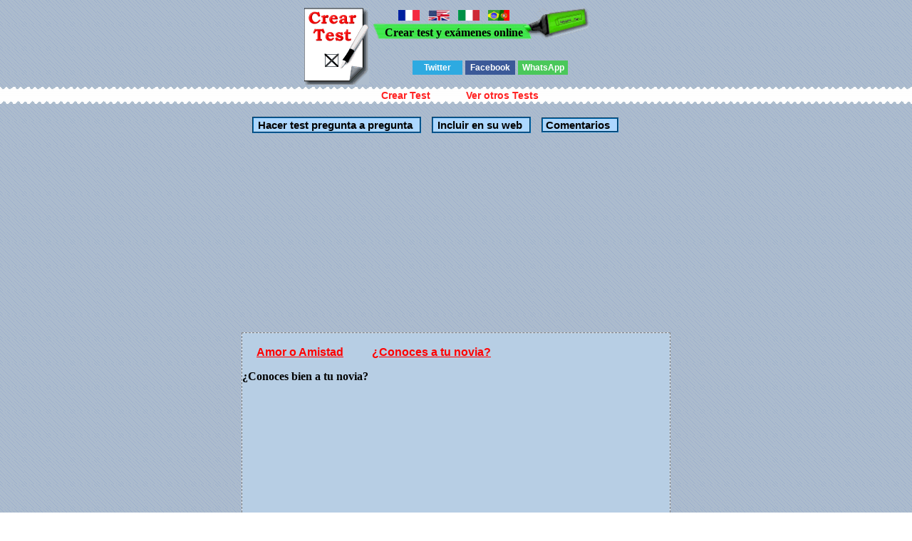

--- FILE ---
content_type: text/html; charset=UTF-8
request_url: http://www.creartest.com/hacertests-277295-Conoces_a_tu_novia.php
body_size: 32636
content:

 
 
 
<!DOCTYPE HTML PUBLIC "-//W3C//DTD HTML 4.01 Transitional//EN">
<html>
<head>
<script async custom-element="amp-auto-ads"
        src="https://cdn.ampproject.org/v0/amp-auto-ads-0.1.js">
</script>
<script async src="//pagead2.googlesyndication.com/pagead/js/adsbygoogle.js"></script>
<script>
  (adsbygoogle = window.adsbygoogle || []).push({
    google_ad_client: "ca-pub-3393633164270208",
    enable_page_level_ads: true
  });
</script>
<title>  Test Conoces a tu novia &iquest;Qu&eacute; es lo que m&aacute;s me gusta de t&iacute;?</title><!-- Google tag (gtag.js) -->
<script async src="https://www.googletagmanager.com/gtag/js?id=G-TQFLLXD6LE"></script>
<script>
  window.dataLayer = window.dataLayer || [];
  function gtag(){dataLayer.push(arguments);}
  gtag('js', new Date());

  gtag('config', 'G-TQFLLXD6LE');
</script><script async src="https://pagead2.googlesyndication.com/pagead/js/adsbygoogle.js?client=ca-pub-3393633164270208"
     crossorigin="anonymous"></script><meta http-equiv="Content-Type" content="text/html; charset=utf-8">
<meta name="viewport" content="width=device-width, initial-scale=1"><link rel="canonical" href="http://www.creartest.com/hacertests-277295-Conoces_a_tu_novia.php" />
<link href="todo.css" rel="stylesheet" type="text/css">
</head>
<body>
<amp-auto-ads type="adsense"
        data-ad-client="ca-pub-3393633164270208">
</amp-auto-ads><script data-ad-client="ca-pub-3393633164270208" async src="https://pagead2.googlesyndication.com/pagead/js/adsbygoogle.js"></script>
<script type="text/javascript">
    Nombre ='';
comentario = '';
</script><span id="algo" name="algo" style="position:absolute;top:-460;z-index: 100;"> &nbsp;</span><center>


<table><tr>
<td><div class="p"></div></td><td valign=top nowrap="off" >
<table cellpadding="0" border="0" cellspacing="0"><tr><td width="112" height="44" class="i" >&nbsp;</td><td class="v" valign="bottom" nowrap="off"><a href="http://www.creertest.com/" rel="nofollow"><img src="francia.png" width="30" height="15" style="margin-bottom:4px" alt="crear test y exámenes"></a> &nbsp; <a href="http://www.fastquizmaker.com/"  rel="nofollow"><img src="ingles2.jpg" width="30" height="15" style="margin-bottom:4px" alt="Fast quiz maker"></a> &nbsp; <a href="http://www.crearetest.com/"  rel="nofollow"><img src="italia.gif" width="30" height="15" style="margin-bottom:4px" alt="creare esami e test online"></a> &nbsp; <a href="http://www.criarteste.com"   rel="nofollow"><img src="porbra.jpg" width="30" height="15" style="margin-bottom:4px" alt="Criar teste e exames online"></a><br><b>Crear test y ex&aacute;menes online</b></td><td height="44" class="m">&nbsp;</td><td> </td></tr></table>

<br>
<div class='botonera'>
<div class='twit'>
<a onclick="window.open('http://twitter.com/home?status='+location.href,'','width=500,height=500');" href='javascript:void();'>Twitter</a></div>
<div class='face'>
<a href='javascript:void();' onclick="window.open('http://www.facebook.com/sharer.php?u='+location.href,'toolbar=0,status=0,width=626,height=436');">Facebook</a></div>
<div class='what'>
<a href="javascript:window.location='whatsapp://send?text='+encodeURIComponent(document.title+' '+location.href);" rel=nofollow> WhatsApp </a></div>
</div>

</tr></table><script async language="javascript" type="text/javascript" src="./v_cookies_layer.js"></script><table cellspacing=0 cellpadding=0 border=0 width="100%" class="c" height=24><tr><td><center><table cellspacing=0 cellpadding=0 border=0><tr><td class=cm><h3 class=h><a href=creartest1.php title="Crear examenes y test online" class=h> Crear Test </a></h3></td><td class=cm2><h3 class=h><a href="http://www.creartest.com/" Title="Tests" class=h> Ver otros Tests </a></h3></td></tr></table></center></td></tr>
</table>


<br><span class=row><span class=ce width=700><input class=o2 type=button value="Hacer test pregunta a pregunta" onclick="location.href='http://www.creartest.com/minpre.php?test=277295'"><input class=o2 type=button value="Incluir en su web" Onclick="ch('algo');down('algo');vivo();"><span class=br></span><a class=o2 href="#principio" style="font-size: 15px;font-weight:bold;text-decoration:none;color:#000;"> Comentarios</a><br><script async src="//pagead2.googlesyndication.com/pagead/js/adsbygoogle.js"></script>
<ins class="adsbygoogle"
     style="display:block"
     data-ad-client="ca-pub-3393633164270208"
     data-ad-slot="5097429302"
     data-ad-format="link"></ins>
<script>
(adsbygoogle = window.adsbygoogle || []).push({});
</script><div class=table style='BORDER: rgb(128,128,128) 1px dashed;background-color:#F1F1F1;'><div class=table3 style='BORDER: rgb(128,128,128) 1px dashed;background-color:#B7CEE4;'> <span id='cabe' name='cabe'><br /><a class=sep href="http://www.creartest.com/te-8-Amor_o_Amistad.php">Amor o Amistad</a><a class=sep href="http://www.creartest.com/hacertests-277295-Conoces_a_tu_novia.php">&iquest;Conoces a tu novia?</a><p style='font-weight : bold;'>&iquest;Conoces bien a tu novia?</p></span></span><div class=anuncio><script async src="//pagead2.googlesyndication.com/pagead/js/adsbygoogle.js"></script>

<script async src="//pagead2.googlesyndication.com/pagead/js/adsbygoogle.js"></script>
<ins class="adsbygoogle"
     style="display:block"
     data-ad-client="ca-pub-3393633164270208"
     data-ad-slot="5097429302"
     data-ad-format="link"></ins>
<script>
(adsbygoogle = window.adsbygoogle || []).push({});
</script></div></div><div id="testi" name="testi"><div class=tab></div><form name=formu id=formu action="http://www.creartest.com/hacertests-277295-Conoces_a_tu_novia.php" method="post"><input type=hidden name=test value=277295><div class=bb>&iquest;Qu&eacute; es lo que m&aacute;s me gusta de t&iacute;?</div><center><div class=table><br /><input type=hidden name=pregunta1 value=2776281><div class=row Onclick='document.formu.respuesta1[0].checked = true;'> <span class=cells style='background-color:#91C9FA;border: solid 1px #24384A;' onMouseover="this.style.backgroundColor='#FC0'" onMouseout="this.style.backgroundColor='#91C9FA';"><input type='Radio' name='respuesta1' value=9490459>. Tus ojos</span></div><div class=row Onclick='document.formu.respuesta1[1].checked = true;'> <span class=cells style='background-color:#D6E3EF;border: solid 1px #24384A;' onMouseover="this.style.backgroundColor='#FC0'" onMouseout="this.style.backgroundColor='#D6E3EF';"><input type='Radio' name='respuesta1' value=9490460>. Tu nariz</span></div><div class=row Onclick='document.formu.respuesta1[2].checked = true;'> <span class=cells style='background-color:#91C9FA;border: solid 1px #24384A;' onMouseover="this.style.backgroundColor='#FC0'" onMouseout="this.style.backgroundColor='#91C9FA';"><input type='Radio' name='respuesta1' value=9490461>. Tu altura</span></div><div class=row Onclick='document.formu.respuesta1[3].checked = true;'> <span class=cells style='background-color:#D6E3EF;border: solid 1px #24384A;' onMouseover="this.style.backgroundColor='#FC0'" onMouseout="this.style.backgroundColor='#D6E3EF';"><input type='Radio' name='respuesta1' value=9490462>. Todo (subrayando hoyuelos y sonrisa)</span></div></div></center><div class=bb>&iquest;Cu&aacute;l es mi color favorito?</div><center><div class=table><br /><input type=hidden name=pregunta2 value=2776282><div class=row Onclick='document.formu.respuesta2[0].checked = true;'> <span class=cells style='background-color:#91C9FA;border: solid 1px #24384A;' onMouseover="this.style.backgroundColor='#FC0'" onMouseout="this.style.backgroundColor='#91C9FA';"><input type='Radio' name='respuesta2' value=9490361>. Negro</span></div><div class=row Onclick='document.formu.respuesta2[1].checked = true;'> <span class=cells style='background-color:#D6E3EF;border: solid 1px #24384A;' onMouseover="this.style.backgroundColor='#FC0'" onMouseout="this.style.backgroundColor='#D6E3EF';"><input type='Radio' name='respuesta2' value=9490362>. Rosa</span></div><div class=row Onclick='document.formu.respuesta2[2].checked = true;'> <span class=cells style='background-color:#91C9FA;border: solid 1px #24384A;' onMouseover="this.style.backgroundColor='#FC0'" onMouseout="this.style.backgroundColor='#91C9FA';"><input type='Radio' name='respuesta2' value=9490363>. Verde</span></div><div class=row Onclick='document.formu.respuesta2[3].checked = true;'> <span class=cells style='background-color:#D6E3EF;border: solid 1px #24384A;' onMouseover="this.style.backgroundColor='#FC0'" onMouseout="this.style.backgroundColor='#D6E3EF';"><input type='Radio' name='respuesta2' value=9490364>. Azul</span></div></div></center><div class=bb>&iquest;Cu&aacute;ntos hijos quiero tener?</div><center><div class=table><br /><input type=hidden name=pregunta3 value=2776283><div class=row Onclick='document.formu.respuesta3[0].checked = true;'> <span class=cells style='background-color:#91C9FA;border: solid 1px #24384A;' onMouseover="this.style.backgroundColor='#FC0'" onMouseout="this.style.backgroundColor='#91C9FA';"><input type='Radio' name='respuesta3' value=9490365>. 5</span></div><div class=row Onclick='document.formu.respuesta3[1].checked = true;'> <span class=cells style='background-color:#D6E3EF;border: solid 1px #24384A;' onMouseover="this.style.backgroundColor='#FC0'" onMouseout="this.style.backgroundColor='#D6E3EF';"><input type='Radio' name='respuesta3' value=9490366>. 4</span></div><div class=row Onclick='document.formu.respuesta3[2].checked = true;'> <span class=cells style='background-color:#91C9FA;border: solid 1px #24384A;' onMouseover="this.style.backgroundColor='#FC0'" onMouseout="this.style.backgroundColor='#91C9FA';"><input type='Radio' name='respuesta3' value=9490367>. 1</span></div><div class=row Onclick='document.formu.respuesta3[3].checked = true;'> <span class=cells style='background-color:#D6E3EF;border: solid 1px #24384A;' onMouseover="this.style.backgroundColor='#FC0'" onMouseout="this.style.backgroundColor='#D6E3EF';"><input type='Radio' name='respuesta3' value=9490368>. 2</span></div></div></center><div class=bb>Si me dieran a elegir entre..</div><center><div class=table><br /><input type=hidden name=pregunta4 value=2776284><div class=row Onclick='document.formu.respuesta4[0].checked = true;'> <span class=cells style='background-color:#91C9FA;border: solid 1px #24384A;' onMouseover="this.style.backgroundColor='#FC0'" onMouseout="this.style.backgroundColor='#91C9FA';"><input type='Radio' name='respuesta4' value=9490369>. Series</span></div><div class=row Onclick='document.formu.respuesta4[1].checked = true;'> <span class=cells style='background-color:#D6E3EF;border: solid 1px #24384A;' onMouseover="this.style.backgroundColor='#FC0'" onMouseout="this.style.backgroundColor='#D6E3EF';"><input type='Radio' name='respuesta4' value=9490370>. Pel&iacute;culas</span></div></div></center><div class=bb>&iquest;En la ... soy activa o pasiva?</div><center><div class=table><br /><input type=hidden name=pregunta5 value=2776285><div class=row Onclick='document.formu.respuesta5[0].checked = true;'> <span class=cells style='background-color:#91C9FA;border: solid 1px #24384A;' onMouseover="this.style.backgroundColor='#FC0'" onMouseout="this.style.backgroundColor='#91C9FA';"><input type='Radio' name='respuesta5' value=9490371>. Activa</span></div><div class=row Onclick='document.formu.respuesta5[1].checked = true;'> <span class=cells style='background-color:#D6E3EF;border: solid 1px #24384A;' onMouseover="this.style.backgroundColor='#FC0'" onMouseout="this.style.backgroundColor='#D6E3EF';"><input type='Radio' name='respuesta5' value=9490372>. Pasiva</span></div></div></center><div class=bb>&iquest;Cu&aacute;l me gusta m&aacute;s?</div><center><div class=table><br /><input type=hidden name=pregunta6 value=2776286><div class=row Onclick='document.formu.respuesta6[0].checked = true;'> <span class=cells style='background-color:#91C9FA;border: solid 1px #24384A;' onMouseover="this.style.backgroundColor='#FC0'" onMouseout="this.style.backgroundColor='#91C9FA';"><input type='Radio' name='respuesta6' value=9490373>. Arriba</span></div><div class=row Onclick='document.formu.respuesta6[1].checked = true;'> <span class=cells style='background-color:#D6E3EF;border: solid 1px #24384A;' onMouseover="this.style.backgroundColor='#FC0'" onMouseout="this.style.backgroundColor='#D6E3EF';"><input type='Radio' name='respuesta6' value=9490374>. Abajo</span></div><div class=row Onclick='document.formu.respuesta6[2].checked = true;'> <span class=cells style='background-color:#91C9FA;border: solid 1px #24384A;' onMouseover="this.style.backgroundColor='#FC0'" onMouseout="this.style.backgroundColor='#91C9FA';"><input type='Radio' name='respuesta6' value=9490375>. Doggy</span></div></div></center><div class=bb>&iquest;Qu&eacute; prefiero?</div><center><div class=table><br /><input type=hidden name=pregunta7 value=2776287><div class=row Onclick='document.formu.respuesta7[0].checked = true;'> <span class=cells style='background-color:#D6E3EF;border: solid 1px #24384A;' onMouseover="this.style.backgroundColor='#FC0'" onMouseout="this.style.backgroundColor='#D6E3EF';"><input type='Radio' name='respuesta7' value=9490376>. Pel&iacute;culas </span></div><div class=row Onclick='document.formu.respuesta7[1].checked = true;'> <span class=cells style='background-color:#91C9FA;border: solid 1px #24384A;' onMouseover="this.style.backgroundColor='#FC0'" onMouseout="this.style.backgroundColor='#91C9FA';"><input type='Radio' name='respuesta7' value=9490377>. Serie</span></div></div></center><div class=bb>&iquest;Qu&eacute; prefiero?</div><center><div class=table><br /><input type=hidden name=pregunta8 value=2776294><div class=row Onclick='document.formu.respuesta8[0].checked = true;'> <span class=cells style='background-color:#D6E3EF;border: solid 1px #24384A;' onMouseover="this.style.backgroundColor='#FC0'" onMouseout="this.style.backgroundColor='#D6E3EF';"><input type='Radio' name='respuesta8' value=9490400>. El calor</span></div><div class=row Onclick='document.formu.respuesta8[1].checked = true;'> <span class=cells style='background-color:#91C9FA;border: solid 1px #24384A;' onMouseover="this.style.backgroundColor='#FC0'" onMouseout="this.style.backgroundColor='#91C9FA';"><input type='Radio' name='respuesta8' value=9490399>. El fr&iacute;o </span></div></div></center><div class=bb>&iquest;Qu&eacute; talla de zapato tengo?</div><center><div class=table><br /><input type=hidden name=pregunta9 value=2776289><div class=row Onclick='document.formu.respuesta9[0].checked = true;'> <span class=cells style='background-color:#D6E3EF;border: solid 1px #24384A;' onMouseover="this.style.backgroundColor='#FC0'" onMouseout="this.style.backgroundColor='#D6E3EF';"><input type='Radio' name='respuesta9' value=9490382>. 37</span></div><div class=row Onclick='document.formu.respuesta9[1].checked = true;'> <span class=cells style='background-color:#91C9FA;border: solid 1px #24384A;' onMouseover="this.style.backgroundColor='#FC0'" onMouseout="this.style.backgroundColor='#91C9FA';"><input type='Radio' name='respuesta9' value=9490383>. 40</span></div><div class=row Onclick='document.formu.respuesta9[2].checked = true;'> <span class=cells style='background-color:#D6E3EF;border: solid 1px #24384A;' onMouseover="this.style.backgroundColor='#FC0'" onMouseout="this.style.backgroundColor='#D6E3EF';"><input type='Radio' name='respuesta9' value=9490384>. 38</span></div><div class=row Onclick='document.formu.respuesta9[3].checked = true;'> <span class=cells style='background-color:#91C9FA;border: solid 1px #24384A;' onMouseover="this.style.backgroundColor='#FC0'" onMouseout="this.style.backgroundColor='#91C9FA';"><input type='Radio' name='respuesta9' value=9490385>. 39</span></div></div></center><div class=bb>&iquest;Qu&eacute; no tolero de una persona?</div><center><div class=table><br /><input type=hidden name=pregunta10 value=2776290><div class=row Onclick='document.formu.respuesta10[0].checked = true;'> <span class=cells style='background-color:#D6E3EF;border: solid 1px #24384A;' onMouseover="this.style.backgroundColor='#FC0'" onMouseout="this.style.backgroundColor='#D6E3EF';"><input type='Radio' name='respuesta10' value=9490386>. Que huela mal</span></div><div class=row Onclick='document.formu.respuesta10[1].checked = true;'> <span class=cells style='background-color:#91C9FA;border: solid 1px #24384A;' onMouseover="this.style.backgroundColor='#FC0'" onMouseout="this.style.backgroundColor='#91C9FA';"><input type='Radio' name='respuesta10' value=9490387>. Que vistan mal</span></div><div class=row Onclick='document.formu.respuesta10[2].checked = true;'> <span class=cells style='background-color:#D6E3EF;border: solid 1px #24384A;' onMouseover="this.style.backgroundColor='#FC0'" onMouseout="this.style.backgroundColor='#D6E3EF';"><input type='Radio' name='respuesta10' value=9490388>. Que griten mucho</span></div></div></center><div class=bb>&iquest;Cu&aacute;l es mi sabor de helado favorito?</div><center><div class=table><br /><input type=hidden name=pregunta11 value=2776291><div class=row Onclick='document.formu.respuesta11[0].checked = true;'> <span class=cells style='background-color:#91C9FA;border: solid 1px #24384A;' onMouseover="this.style.backgroundColor='#FC0'" onMouseout="this.style.backgroundColor='#91C9FA';"><input type='Radio' name='respuesta11' value=9490389>. Fresa</span></div><div class=row Onclick='document.formu.respuesta11[1].checked = true;'> <span class=cells style='background-color:#D6E3EF;border: solid 1px #24384A;' onMouseover="this.style.backgroundColor='#FC0'" onMouseout="this.style.backgroundColor='#D6E3EF';"><input type='Radio' name='respuesta11' value=9490390>. Chocolate</span></div><div class=row Onclick='document.formu.respuesta11[2].checked = true;'> <span class=cells style='background-color:#91C9FA;border: solid 1px #24384A;' onMouseover="this.style.backgroundColor='#FC0'" onMouseout="this.style.backgroundColor='#91C9FA';"><input type='Radio' name='respuesta11' value=9490391>. Vainilla</span></div></div></center><div class=bb>&iquest;Cu&aacute;l es mi mayor fobia?</div><center><div class=table><br /><input type=hidden name=pregunta12 value=2776292><div class=row Onclick='document.formu.respuesta12[0].checked = true;'> <span class=cells style='background-color:#D6E3EF;border: solid 1px #24384A;' onMouseover="this.style.backgroundColor='#FC0'" onMouseout="this.style.backgroundColor='#D6E3EF';"><input type='Radio' name='respuesta12' value=9490392>. Las alturas</span></div><div class=row Onclick='document.formu.respuesta12[1].checked = true;'> <span class=cells style='background-color:#91C9FA;border: solid 1px #24384A;' onMouseover="this.style.backgroundColor='#FC0'" onMouseout="this.style.backgroundColor='#91C9FA';"><input type='Radio' name='respuesta12' value=9490393>. El mar</span></div><div class=row Onclick='document.formu.respuesta12[2].checked = true;'> <span class=cells style='background-color:#D6E3EF;border: solid 1px #24384A;' onMouseover="this.style.backgroundColor='#FC0'" onMouseout="this.style.backgroundColor='#D6E3EF';"><input type='Radio' name='respuesta12' value=9490394>. Las ara&ntilde;as</span></div><div class=row Onclick='document.formu.respuesta12[3].checked = true;'> <span class=cells style='background-color:#91C9FA;border: solid 1px #24384A;' onMouseover="this.style.backgroundColor='#FC0'" onMouseout="this.style.backgroundColor='#91C9FA';"><input type='Radio' name='respuesta12' value=9490395>. Las hormigas</span></div></div></center><div class=bb>&iquest;Cu&aacute;l es mi flor favorita?</div><center><div class=table><br /><input type=hidden name=pregunta13 value=2776306><div class=row Onclick='document.formu.respuesta13[0].checked = true;'> <span class=cells style='background-color:#D6E3EF;border: solid 1px #24384A;' onMouseover="this.style.backgroundColor='#FC0'" onMouseout="this.style.backgroundColor='#D6E3EF';"><input type='Radio' name='respuesta13' value=9490445>. Girasol</span></div><div class=row Onclick='document.formu.respuesta13[1].checked = true;'> <span class=cells style='background-color:#91C9FA;border: solid 1px #24384A;' onMouseover="this.style.backgroundColor='#FC0'" onMouseout="this.style.backgroundColor='#91C9FA';"><input type='Radio' name='respuesta13' value=9490446>. Rosa blanca</span></div><div class=row Onclick='document.formu.respuesta13[2].checked = true;'> <span class=cells style='background-color:#D6E3EF;border: solid 1px #24384A;' onMouseover="this.style.backgroundColor='#FC0'" onMouseout="this.style.backgroundColor='#D6E3EF';"><input type='Radio' name='respuesta13' value=9490447>. Geranio</span></div></div></center><div class=bb>&iquest;Cu&aacute;les son mis puntos d&eacute;biles?</div><center><div class=table><br /><input type=hidden name=pregunta14 value=2776307><div class=row Onclick='document.formu.respuesta14[0].checked = true;'> <span class=cells style='background-color:#91C9FA;border: solid 1px #24384A;' onMouseover="this.style.backgroundColor='#FC0'" onMouseout="this.style.backgroundColor='#91C9FA';"><input type='Radio' name='respuesta14' value=9490448>. Nariz, boca</span></div><div class=row Onclick='document.formu.respuesta14[1].checked = true;'> <span class=cells style='background-color:#D6E3EF;border: solid 1px #24384A;' onMouseover="this.style.backgroundColor='#FC0'" onMouseout="this.style.backgroundColor='#D6E3EF';"><input type='Radio' name='respuesta14' value=9490449>. Cuello y orejas</span></div><div class=row Onclick='document.formu.respuesta14[2].checked = true;'> <span class=cells style='background-color:#91C9FA;border: solid 1px #24384A;' onMouseover="this.style.backgroundColor='#FC0'" onMouseout="this.style.backgroundColor='#91C9FA';"><input type='Radio' name='respuesta14' value=9490450>. Piernas y abdomen</span></div></div></center><div class=bb>Una de mis experiencias malas en mi infancia fue..</div><center><div class=table><br /><input type=hidden name=pregunta15 value=2776308><div class=row Onclick='document.formu.respuesta15[0].checked = true;'> <span class=cells style='background-color:#D6E3EF;border: solid 1px #24384A;' onMouseover="this.style.backgroundColor='#FC0'" onMouseout="this.style.backgroundColor='#D6E3EF';"><input type='Radio' name='respuesta15' value=9490451>. Me castigaron por tirar la comida</span></div><div class=row Onclick='document.formu.respuesta15[1].checked = true;'> <span class=cells style='background-color:#91C9FA;border: solid 1px #24384A;' onMouseover="this.style.backgroundColor='#FC0'" onMouseout="this.style.backgroundColor='#91C9FA';"><input type='Radio' name='respuesta15' value=9490452>. Me mordi&oacute; un perro en la cara</span></div><div class=row Onclick='document.formu.respuesta15[2].checked = true;'> <span class=cells style='background-color:#D6E3EF;border: solid 1px #24384A;' onMouseover="this.style.backgroundColor='#FC0'" onMouseout="this.style.backgroundColor='#D6E3EF';"><input type='Radio' name='respuesta15' value=9490453>. Me perd&iacute; en una tienda</span></div></div></center><div class=bb>&iquest;Cu&aacute;l es mi fecha de cumplea&ntilde;os?</div><center><div class=table><br /><input type=hidden name=pregunta16 value=2776309><div class=row Onclick='document.formu.respuesta16[0].checked = true;'> <span class=cells style='background-color:#91C9FA;border: solid 1px #24384A;' onMouseover="this.style.backgroundColor='#FC0'" onMouseout="this.style.backgroundColor='#91C9FA';"><input type='Radio' name='respuesta16' value=9490454>. 07/01</span></div><div class=row Onclick='document.formu.respuesta16[1].checked = true;'> <span class=cells style='background-color:#D6E3EF;border: solid 1px #24384A;' onMouseover="this.style.backgroundColor='#FC0'" onMouseout="this.style.backgroundColor='#D6E3EF';"><input type='Radio' name='respuesta16' value=9490455>. 03/01</span></div><div class=row Onclick='document.formu.respuesta16[2].checked = true;'> <span class=cells style='background-color:#91C9FA;border: solid 1px #24384A;' onMouseover="this.style.backgroundColor='#FC0'" onMouseout="this.style.backgroundColor='#91C9FA';"><input type='Radio' name='respuesta16' value=9490456>. 04/01</span></div></div></center><div class=bb>Tengo el sue&ntilde;o..</div><center><div class=table><br /><input type=hidden name=pregunta17 value=2776310><div class=row Onclick='document.formu.respuesta17[0].checked = true;'> <span class=cells style='background-color:#D6E3EF;border: solid 1px #24384A;' onMouseover="this.style.backgroundColor='#FC0'" onMouseout="this.style.backgroundColor='#D6E3EF';"><input type='Radio' name='respuesta17' value=9490457>. Ligero</span></div><div class=row Onclick='document.formu.respuesta17[1].checked = true;'> <span class=cells style='background-color:#91C9FA;border: solid 1px #24384A;' onMouseover="this.style.backgroundColor='#FC0'" onMouseout="this.style.backgroundColor='#91C9FA';"><input type='Radio' name='respuesta17' value=9490458>. Profundo</span></div></div></center><div class=bb>&iquest;Qu&eacute; preferir&iacute;a comer?</div><center><div class=table><br /><input type=hidden name=pregunta18 value=2776311><div class=row Onclick='document.formu.respuesta18[0].checked = true;'> <span class=cells style='background-color:#D6E3EF;border: solid 1px #24384A;' onMouseover="this.style.backgroundColor='#FC0'" onMouseout="this.style.backgroundColor='#D6E3EF';"><input type='Radio' name='respuesta18' value=9490463>. 10 arepas</span></div><div class=row Onclick='document.formu.respuesta18[1].checked = true;'> <span class=cells style='background-color:#91C9FA;border: solid 1px #24384A;' onMouseover="this.style.backgroundColor='#FC0'" onMouseout="this.style.backgroundColor='#91C9FA';"><input type='Radio' name='respuesta18' value=9490464>. Compotas</span></div><div class=row Onclick='document.formu.respuesta18[2].checked = true;'> <span class=cells style='background-color:#D6E3EF;border: solid 1px #24384A;' onMouseover="this.style.backgroundColor='#FC0'" onMouseout="this.style.backgroundColor='#D6E3EF';"><input type='Radio' name='respuesta18' value=9490465>. Lacasitos</span></div><div class=row Onclick='document.formu.respuesta18[3].checked = true;'> <span class=cells style='background-color:#91C9FA;border: solid 1px #24384A;' onMouseover="this.style.backgroundColor='#FC0'" onMouseout="this.style.backgroundColor='#91C9FA';"><input type='Radio' name='respuesta18' value=9490466>. Hamburguesa</span></div></div></center><br><center><div><input type=submit value='Corregir Test' style='background-color:#FFCC55;border: solid 2px #006ab0;font-weight: bold;color:#000000;'></div></center></form></span></span></span></span></center></span><center><script async src="//pagead2.googlesyndication.com/pagead/js/adsbygoogle.js"></script>

<ins class="adsbygoogle"
     style="display:block"
     data-ad-client="ca-pub-3393633164270208"
     data-ad-slot="5411638909"
     data-ad-format="auto"></ins>
<script>
(adsbygoogle = window.adsbygoogle || []).push({});
</script><div class=fi0 style=" min-height:80" onclick="window.open('http://www.creartest.com/hacertests-277194-mia_y_miguel_rebelde.php','_self')"><img src="./l/277194.jpg" width=80 height=80 align="left"><a class='l0' href='http://www.creartest.com/hacertests-277194-mia_y_miguel_rebelde.php'  title='mia y miguel rebelde' >mia y miguel rebelde</a> ,vamos a ver cuanto sabes de la relacion entre mia y miguel. Categor&iacute;as:amor. <b>Preguntas:6</b></div><div class=fi1 onclick="window.open('http://www.creartest.com/hacertests-277177-Amiatad.php','_self')"><a class='l1' href='http://www.creartest.com/hacertests-277177-Amiatad.php'  title='Amiatad' >Amiatad</a> ,Amistad i Verdad. Tags:Amistad ,verdad. <b>Preguntas:6</b></div><div class=fi0 onclick="window.open('http://www.creartest.com/hacertests-277131-Los_Fiorettis_.php','_self')"><a class='l0' href='http://www.creartest.com/hacertests-277131-Los_Fiorettis_.php'  title='Los Fiorettis ' >Los Fiorettis </a> ,Los Fiorettis. Categor&iacute;as:Los ,tanos ,tanitos ,. <b>Preguntas:8</b></div><div class=fi1 onclick="window.open('http://www.creartest.com/hacertests-277114-Que_tanto_sabes_de_mi_.php','_self')"><a class='l1' href='http://www.creartest.com/hacertests-277114-Que_tanto_sabes_de_mi_.php'  title='Que tanto sabes de mi? ' >Que tanto sabes de mi? </a> ,Me conoces? . Tags:Me ,conoces? ,. <b>Preguntas:13</b></div><div class=fi0 onclick="window.open('http://www.creartest.com/hacertests-277050-Tendras_amigos_y_pareja_o_te_quedaras_solo_toda_tu_vida.php','_self')"><a class='l0' href='http://www.creartest.com/hacertests-277050-Tendras_amigos_y_pareja_o_te_quedaras_solo_toda_tu_vida.php'  title='Tendr&aacute;s amigos y pareja o te quedaras solo toda tu vida?' >Tendr&aacute;s amigos y pareja o te quedaras solo toda tu vida?</a> ,Lo ise por umor no es para tom&aacute;rselo enserio. Categor&iacute;as:Descubre ,en ,este ,test ,si ,tendras ,amistades ,o ,romanses. <b>Preguntas:7</b></div><div class=fi1 onclick="window.open('http://www.creartest.com/hacertests-277044-me_conces.php','_self')"><a class='l1' href='http://www.creartest.com/hacertests-277044-me_conces.php'  title='me conces' >me conces</a> ,me conoces . Tags:me ,conoces ,. <b>Preguntas:6</b></div><div class=fi0 onclick="window.open('http://www.creartest.com/hacertests-276923-Cuanto_conoces_a_Lorenzo.php','_self')"><a class='l0' href='http://www.creartest.com/hacertests-276923-Cuanto_conoces_a_Lorenzo.php'  title='Cuanto conoces a Lorenzo?' >Cuanto conoces a Lorenzo?</a> ,Venga venga. Categor&iacute;as:Amor. <b>Preguntas:8</b></div><div class=fi1 onclick="window.open('http://www.creartest.com/hacertests-273223-Podras_ser_la_mujer_de_Severus_Snape.php','_self')"><a class='l1' href='http://www.creartest.com/hacertests-273223-Podras_ser_la_mujer_de_Severus_Snape.php'  title='&iquest;Podr&aacute;s ser la mujer de Severus Snape?' >&iquest;Podr&aacute;s ser la mujer de Severus Snape?</a> ,Todas hemos so&ntilde;ado con formar una vida con el temido profesor de pociones. &iquest;Pero seras lo suficientemente mujer para &eacute;l? Adiv&iacute;nalo en este divertido test. Te pedir&aacute; matrimonio, te dejara como una simple amiga o seras su . Tags:&iquest;Podr&aacute;s ,ser ,la ,mujer ,de ,Severus ,Snape?. <b>Preguntas:78</b></div><div class=fi0 onclick="window.open('http://www.creartest.com/hacertests-272643-Cuanto_de_grandes_son_los_cuernos_de_Mandy.php','_self')"><a class='l0' href='http://www.creartest.com/hacertests-272643-Cuanto_de_grandes_son_los_cuernos_de_Mandy.php'  title='Cu&aacute;nto de grandes son los cuernos de Mandy' >Cu&aacute;nto de grandes son los cuernos de Mandy</a> ,Test de repaso de una vida de consentimiento de infidelidades y moral disipada asociada al caso.. Categor&iacute;as:Cuernos ,infidelidad ,Granada ,Mandy ,Pedro. <b>Preguntas:16</b></div><div class=fi1 onclick="window.open('http://www.creartest.com/hacertests-269083-Mamarre.php','_self')"><a class='l1' href='http://www.creartest.com/hacertests-269083-Mamarre.php'  title='Mamarre' >Mamarre</a> ,Como lo mueve esa muchachota. Tags:Nalga ,y ,tetica. <b>Preguntas:7</b></div><div class=fi0 onclick="window.open('http://www.creartest.com/hacertests-269073-Mamarre.php','_self')"><a class='l0' href='http://www.creartest.com/hacertests-269073-Mamarre.php'  title='Mamarre' >Mamarre</a> ,Como lo mueve esa muchachota. Categor&iacute;as:Nalga ,y ,tetica. <b>Preguntas:21</b></div><div class=fi1 onclick="window.open('http://www.creartest.com/hacertests-268541-Cuanto_me_conoces.php','_self')"><a class='l1' href='http://www.creartest.com/hacertests-268541-Cuanto_me_conoces.php'  title='Cuanto me conoces?' >Cuanto me conoces?</a> ,Quiero saber cuanto me conocen
Suerte.. Tags:Me ,conoces ,&iquest;si ,o ,no?. <b>Preguntas:19</b></div><center><br>
<a href="http://www.creartest.com" target=_blank class=e title="Para realizar tu Test online">Crea tu propio test gratis</a><br></center><br><br><input class=o2 type=button value="Hacer un comentario" Onclick="com2('s0','0',Nombre,comentario)"><div id="s0" name="s0" > <br></div></center><br><a name='principio'></a><b>Comentarios</b><br><a name="0"></a>


<br>
Creartest.com no se hace responsable del contenido publicados por los usuarios




</body>
</html>  




--- FILE ---
content_type: text/html; charset=utf-8
request_url: https://www.google.com/recaptcha/api2/aframe
body_size: 246
content:
<!DOCTYPE HTML><html><head><meta http-equiv="content-type" content="text/html; charset=UTF-8"></head><body><script nonce="ZDz0qqAJDO1Ie2aKH1AP6g">/** Anti-fraud and anti-abuse applications only. See google.com/recaptcha */ try{var clients={'sodar':'https://pagead2.googlesyndication.com/pagead/sodar?'};window.addEventListener("message",function(a){try{if(a.source===window.parent){var b=JSON.parse(a.data);var c=clients[b['id']];if(c){var d=document.createElement('img');d.src=c+b['params']+'&rc='+(localStorage.getItem("rc::a")?sessionStorage.getItem("rc::b"):"");window.document.body.appendChild(d);sessionStorage.setItem("rc::e",parseInt(sessionStorage.getItem("rc::e")||0)+1);localStorage.setItem("rc::h",'1768768212120');}}}catch(b){}});window.parent.postMessage("_grecaptcha_ready", "*");}catch(b){}</script></body></html>